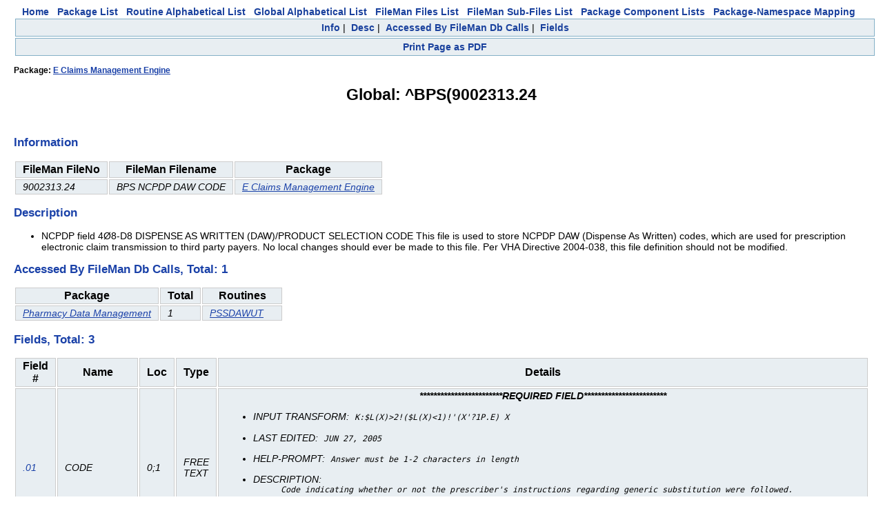

--- FILE ---
content_type: text/html
request_url: https://vivian.worldvista.org/dox/Global_XkJQUyg5MDAyMzEzLjI0.html
body_size: 2651
content:

<!DOCTYPE HTML PUBLIC "-//W3C//DTD HTML 4.0 Transitional//EN">
<html><head>
<meta http-equiv="Content-Type" content="text/html;charset=iso-8859-1">
<script src="https://ajax.googleapis.com/ajax/libs/jquery/1.9.1/jquery.min.js"></script>
<script src="https://ajax.googleapis.com/ajax/libs/jqueryui/1.11.0/jquery-ui.min.js"></script>
<link rel="stylesheet" href="https://ajax.googleapis.com/ajax/libs/jqueryui/1.11.0/themes/smoothness/jquery-ui.css">
<link rel="stylesheet" href="https://code.jquery.com/ui/1.11.0/themes/smoothness/jquery-ui.css">
<script type="text/javascript" src="https://cdnjs.cloudflare.com/ajax/libs/pdfmake/0.1.32/pdfmake.min.js"></script>
<script type="text/javascript" src="https://cdnjs.cloudflare.com/ajax/libs/pdfmake/0.1.32/vfs_fonts.js"></script>
<link href="DoxygenStyle.css" rel="stylesheet" type="text/css">

<img referrerpolicy="no-referrer-when-downgrade" src="https://static.scarf.sh/a.png?x-pxid=ce911fa0-dff5-4687-a120-f23e4c0b5a03" />

</head>

<body bgcolor="#ffffff">

<center>
<a href="index.html" class="qindex" id="home">Home</a>&nbsp;&nbsp;
<a href="packages.html" class="qindex" id="package_list">Package List</a>&nbsp;&nbsp;
<a href="routines.html" class="qindex" id="routine_list">Routine Alphabetical List</a>&nbsp;&nbsp;
<a href="globals.html" class="qindex" id="global_list">Global Alphabetical List</a>&nbsp;&nbsp;
<a href="filemanfiles.html" class="qindex" id="fileman_files_list">FileMan Files List</a>&nbsp;&nbsp;
<a href="filemansubfiles.html" class="qindex" id="fileman_subfiles_list">FileMan Sub-Files List</a>&nbsp;&nbsp;
<a href="PackageComponents.html" class="qindex" id="package_component_list">Package Component Lists</a>&nbsp;&nbsp;
<a href="Packages_Namespace_Mapping.html" class="qindex" id="package_namespace_mapping">
Package-Namespace Mapping</a>&nbsp;&nbsp;
<BR>
</center>
<script type="text/javascript" src="PDF_Script.js"></script>
<script>var titleList = ['Info', 'Desc', 'Accessed By FileMan Db Calls', 'Fields']</script>
<div class="qindex">
<a  class="qindex Info" href="#Info">Info</a>&nbsp;|&nbsp;
<a  class="qindex Desc" href="#Desc">Desc</a>&nbsp;|&nbsp;
<a  class="qindex Accessed" href="#Accessed By FileMan Db Calls">Accessed By FileMan Db Calls</a>&nbsp;|&nbsp;
<a  class="qindex Fields" href="#Fields">Fields</a>
</div>
<div class="qindex">
<a onclick="startWritePDF(event)"                              class="qindex printPage" href="#Print">Print Page as PDF</a></div><div style="display:none;" id=pdfSelection>
<h3>Customize PDF page</h3>
<p>Select the objects that you wish to see in the downloaded PDF</p>
</div>
<script>initTitleList=['Info', 'Desc', 'Accessed By FileMan Db Calls', 'Fields']
 initTitleList.forEach(function(obj) {
   if (obj == "Doc") {return }
   $("#pdfSelection").append('<input class="headerVal" type="checkbox" val="'+obj+'" checked>'+obj+'</input>')
   $("#pdfSelection").append('<br/>')
 })
</script>
<title id="pageTitle">Global: ^BPS(9002313.24</title>
<div class="_header">
<div class="headertitle">
<h4>Package: <a href="Package_E_Claims_Management_Engine.html">E Claims Management Engine</a></h4>
<h1>Global: ^BPS(9002313.24</h1>
</div>
</div>
<br/>
<div class=' sectionheader Info'><h2 align="left"><a name="Info">Information</a></h2>
<div><table>
<tr class="information" >
<th class="IndexKey">FileMan FileNo</th>
<th class="IndexKey">FileMan Filename</th>
<th class="IndexKey">Package</th>
</tr>
<tr class="information" >
<td class="IndexValue">9002313.24</td>
<td class="IndexValue">BPS NCPDP DAW CODE</td>
<td class="IndexValue"><a href="Package_E_Claims_Management_Engine.html">E Claims Management Engine</a></td>
</tr>
</table></div></div>
<div class=' sectionheader Desc'><h2 align="left"><a name="Desc">Description</a></h2>
<div class="description"><ul><li> NCPDP field 4Ø8-D8 DISPENSE AS WRITTEN (DAW)/PRODUCT SELECTION CODE This file is used to store NCPDP DAW (Dispense As Written) codes, which are used for prescription electronic claim transmission to third party payers.  No local changes should ever be made to this file. Per VHA Directive 2004-038, this file definition should not be modified.</li></ul></div></div>
<div class=' sectionheader Accessed'><h2 align="left"><a name="Accessed By FileMan Db Calls">Accessed By FileMan Db Calls, Total: 1</a></h2>
<div><table>
<tr class="gblRtnDep" >
<th class="IndexKey">Package</th>
<th class="IndexKey">Total</th>
<th class="IndexKey">Routines</th>
</tr>
<tr class="gblRtnDep" >
<td class="IndexValue"><a href="Package_Pharmacy_Data_Management.html">Pharmacy Data Management</a></td>
<td class="IndexValue">1</td>
<td class="IndexValue"><a class="e1" href="Routine_PSSDAWUT.html">PSSDAWUT</a>&nbsp;&nbsp;&nbsp;&nbsp;</td>
</tr>
</table></div></div>
</div>
<div class=' sectionheader Fields'><h2 align="left"><a name="Fields">Fields, Total: 3</a></h2>
<div><table>
<tr class="fmFields" >
<th class="IndexKey">Field #</th>
<th class="IndexKey">Name</th>
<th class="IndexKey">Loc</th>
<th class="IndexKey">Type</th>
<th class="IndexKey">Details</th>
</tr>
<tr class="fmFields" >
<td class="IndexValue"><a name=".01">.01</a></td>
<td class="IndexValue">CODE</td>
<td class="IndexValue">0;1</td>
<td class="IndexValue">FREE TEXT </td>
<td class="IndexValue"><div style='text-align: center'><b>************************REQUIRED FIELD************************</b></div><p><ul><li><dl><dt>INPUT TRANSFORM:&nbsp;&nbsp;<code>K:$L(X)>2!($L(X)<1)!'(X'?1P.E) X</code></dt></dl></li><li><dl><dt>LAST EDITED:&nbsp;&nbsp;<code>JUN 27, 2005</code></dt></dl></li><li><dl><dt>HELP-PROMPT:&nbsp;&nbsp;<code>Answer must be 1-2 characters in length</code></dt></dl></li><li><dl><dt>DESCRIPTION:&nbsp;&nbsp;<code></code></dt><dd><code>Code indicating whether or not the prescriber's instructions regarding generic substitution were followed.</code></dd></dl></li><li><dl><dt>CROSS-REFERENCE:&nbsp;&nbsp;<code>9002313.24^B</code></dt><dd><code>1)= S ^BPS(9002313.24,"B",$E(X,1,30),DA)=""</code></dd><dd><code>2)= K ^BPS(9002313.24,"B",$E(X,1,30),DA)</code></dd></dl></li></ul></td>
</tr>
<tr class="fmFields" >
<td class="IndexValue"><a name="1">1</a></td>
<td class="IndexValue">DESCRIPTION</td>
<td class="IndexValue">0;2</td>
<td class="IndexValue">FREE TEXT</td>
<td class="IndexValue"><p><ul><li><dl><dt>INPUT TRANSFORM:&nbsp;&nbsp;<code>K:$L(X)>100!($L(X)<1) X</code></dt></dl></li><li><dl><dt>LAST EDITED:&nbsp;&nbsp;<code>JUN 27, 2005</code></dt></dl></li><li><dl><dt>HELP-PROMPT:&nbsp;&nbsp;<code>Answer must be 1-100 characters in length</code></dt></dl></li><li><dl><dt>DESCRIPTION:&nbsp;&nbsp;<code></code></dt><dd><code>Description of the DAW code (e.g., SUBSTITUTION NOT ALLOWED BY PRESCRIBER).</code></dd></dl></li></ul></td>
</tr>
<tr class="fmFields" >
<td class="IndexValue"><a name="2">2</a></td>
<td class="IndexValue">INACTIVE</td>
<td class="IndexValue">0;3</td>
<td class="IndexValue">SET</td>
<td class="IndexValue"><div class=""><ul><li>'0' FOR ACTIVE;</li><li>'1' FOR INACTIVE;</li></ul></div><p><ul><li><dl><dt>LAST EDITED:&nbsp;&nbsp;<code>APR 10, 2023</code></dt></dl></li><li><dl><dt>HELP-PROMPT:&nbsp;&nbsp;<code>Enter INACTIVE to inactivate this code.</code></dt></dl></li><li><dl><dt>DESCRIPTION:&nbsp;&nbsp;<code></code></dt><dd><code>This field indicates whether a code is inactive and should no longer be used.</code></dd></dl></li><li><dl><dt>TECHNICAL DESCR:&nbsp;&nbsp;<code>At any prompts for this NCPDP code, if this field is <blank> or 0, the user can select this code. If this field is 1 (INACTIVE), this code will not be listed as a valid entry and the system will not accept entry of this</code></dt><dd><code>code.</code></dd></dl></li></ul></td>
</tr>
</table></div></div>
</div>
<div class="qindex">
<a  class="qindex Info" href="#Info">Info</a>&nbsp;|&nbsp;
<a  class="qindex Desc" href="#Desc">Desc</a>&nbsp;|&nbsp;
<a  class="qindex Accessed" href="#Accessed By FileMan Db Calls">Accessed By FileMan Db Calls</a>&nbsp;|&nbsp;
<a  class="qindex Fields" href="#Fields">Fields</a>
</div>

<center>
<br/>
<br/>
<br/>
<br/>
<div id="footer">&#xa9;2011-2020 Open Source Electronic Health Record Alliance<br />&#xa9;2020-present WorldVistA<br />This work is licensed under a&nbsp;<a href="https://creativecommons.org/licenses/by/3.0/">Creative Commons Attribution 3.0 Unported License</a> <a href="https://creativecommons.org/licenses/by/3.0/"><img alt="Creative Commons License" style="border-width:0" src="https://i.creativecommons.org/l/by/3.0/88x31.png" /></a></div>
</center>
</body>
</html>
